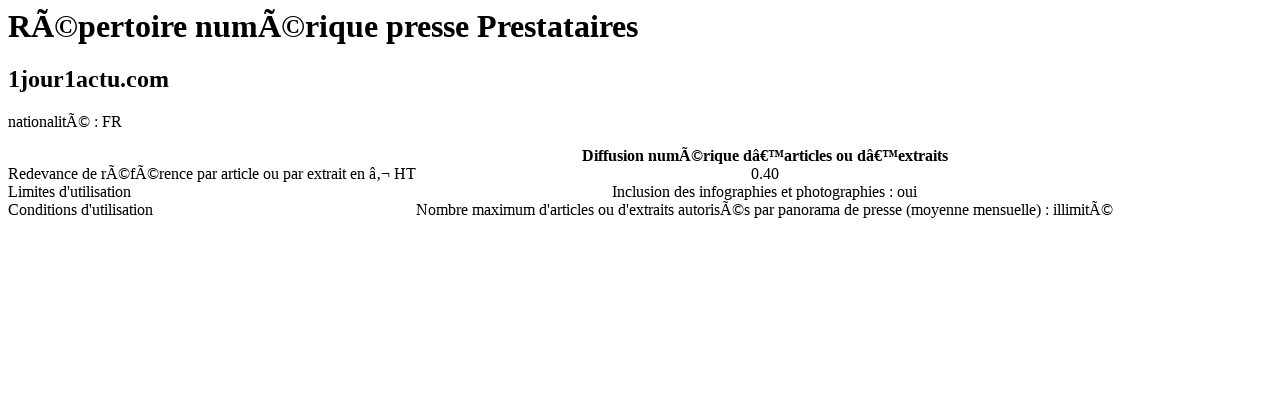

--- FILE ---
content_type: text/html
request_url: http://v1.cfcopies.com/copie-professionnelle/repertoire-des-publications/prestataires/4321498
body_size: 496
content:
    <div class="cop_layer prestataires">
        <h1>
            <span>Répertoire numérique presse Prestataires</span>
        </h1>
        <div class="cop_layer_content">
            <h2>1jour1actu.com</h2>
            <p>nationalité&nbsp;: FR</p>
            <table border="0" cellpadding="0" cellspacing="0">
                <tbody>
                <tr>
                    <th>&nbsp;</th>
                    <th>Diffusion numérique d’articles ou d’extraits</th>
                </tr>
                <tr>
                    <td>Redevance de référence par article ou par extrait en € HT</td>
                    <td style="text-align: center">
                        0.40                    </td>
                </tr>
                <tr class="colorAlt">
                    <td>Limites d'utilisation</td>
                                        <td style="text-align: center">Inclusion des infographies et photographies : oui</td>
                </tr>

                <tr>
                    <td>Conditions d'utilisation</td>
                    <td style="text-align: center"><span>Nombre maximum d'articles ou d'extraits autorisés par panorama de presse (moyenne mensuelle) : </span>illimité</td>
                </tr>
                </tbody>
            </table>
        </div>
    </div>
